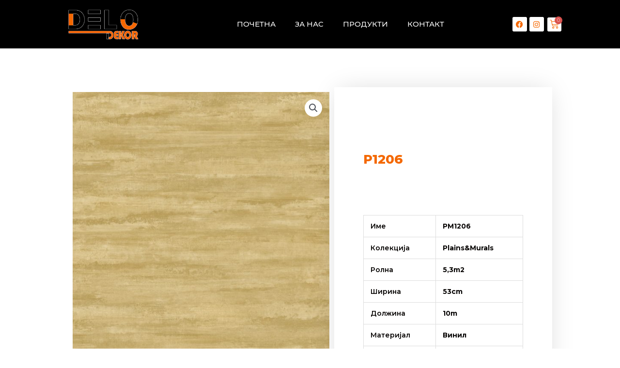

--- FILE ---
content_type: text/css
request_url: https://delodekor.mk/wp-content/uploads/elementor/css/post-5028.css?ver=1715103110
body_size: 887
content:
.elementor-5028 .elementor-element.elementor-element-3b9ede6e > .elementor-container{min-height:80px;}.elementor-5028 .elementor-element.elementor-element-3b9ede6e > .elementor-container > .elementor-column > .elementor-widget-wrap{align-content:center;align-items:center;}.elementor-5028 .elementor-element.elementor-element-3b9ede6e:not(.elementor-motion-effects-element-type-background), .elementor-5028 .elementor-element.elementor-element-3b9ede6e > .elementor-motion-effects-container > .elementor-motion-effects-layer{background-color:#000000;}.elementor-5028 .elementor-element.elementor-element-3b9ede6e{transition:background 0.3s, border 0.3s, border-radius 0.3s, box-shadow 0.3s;z-index:20;}.elementor-5028 .elementor-element.elementor-element-3b9ede6e > .elementor-background-overlay{transition:background 0.3s, border-radius 0.3s, opacity 0.3s;}.elementor-5028 .elementor-element.elementor-element-195542cd img{width:230px;}.elementor-5028 .elementor-element.elementor-element-3dc53b76 .elementor-menu-toggle{margin:0 auto;font-size:25px;border-width:0px;border-radius:0px;}.elementor-5028 .elementor-element.elementor-element-3dc53b76 .elementor-nav-menu .elementor-item{font-family:"Montserrat", Sans-serif;font-size:15px;font-weight:500;}.elementor-5028 .elementor-element.elementor-element-3dc53b76 .elementor-nav-menu--main .elementor-item{color:#ffffff;fill:#ffffff;padding-top:40px;padding-bottom:40px;}.elementor-5028 .elementor-element.elementor-element-3dc53b76 .elementor-nav-menu--main .elementor-item:hover,
					.elementor-5028 .elementor-element.elementor-element-3dc53b76 .elementor-nav-menu--main .elementor-item.elementor-item-active,
					.elementor-5028 .elementor-element.elementor-element-3dc53b76 .elementor-nav-menu--main .elementor-item.highlighted,
					.elementor-5028 .elementor-element.elementor-element-3dc53b76 .elementor-nav-menu--main .elementor-item:focus{color:#F56800;fill:#F56800;}.elementor-5028 .elementor-element.elementor-element-3dc53b76 .elementor-nav-menu--main:not(.e--pointer-framed) .elementor-item:before,
					.elementor-5028 .elementor-element.elementor-element-3dc53b76 .elementor-nav-menu--main:not(.e--pointer-framed) .elementor-item:after{background-color:#F56800;}.elementor-5028 .elementor-element.elementor-element-3dc53b76 .e--pointer-framed .elementor-item:before,
					.elementor-5028 .elementor-element.elementor-element-3dc53b76 .e--pointer-framed .elementor-item:after{border-color:#F56800;}.elementor-5028 .elementor-element.elementor-element-3dc53b76 .elementor-nav-menu--main .elementor-item.elementor-item-active{color:#F56800;}.elementor-5028 .elementor-element.elementor-element-3dc53b76 .elementor-nav-menu--main:not(.e--pointer-framed) .elementor-item.elementor-item-active:before,
					.elementor-5028 .elementor-element.elementor-element-3dc53b76 .elementor-nav-menu--main:not(.e--pointer-framed) .elementor-item.elementor-item-active:after{background-color:#F56800;}.elementor-5028 .elementor-element.elementor-element-3dc53b76 .e--pointer-framed .elementor-item.elementor-item-active:before,
					.elementor-5028 .elementor-element.elementor-element-3dc53b76 .e--pointer-framed .elementor-item.elementor-item-active:after{border-color:#F56800;}.elementor-5028 .elementor-element.elementor-element-3dc53b76 .e--pointer-framed .elementor-item:before{border-width:5px;}.elementor-5028 .elementor-element.elementor-element-3dc53b76 .e--pointer-framed.e--animation-draw .elementor-item:before{border-width:0 0 5px 5px;}.elementor-5028 .elementor-element.elementor-element-3dc53b76 .e--pointer-framed.e--animation-draw .elementor-item:after{border-width:5px 5px 0 0;}.elementor-5028 .elementor-element.elementor-element-3dc53b76 .e--pointer-framed.e--animation-corners .elementor-item:before{border-width:5px 0 0 5px;}.elementor-5028 .elementor-element.elementor-element-3dc53b76 .e--pointer-framed.e--animation-corners .elementor-item:after{border-width:0 5px 5px 0;}.elementor-5028 .elementor-element.elementor-element-3dc53b76 .e--pointer-underline .elementor-item:after,
					 .elementor-5028 .elementor-element.elementor-element-3dc53b76 .e--pointer-overline .elementor-item:before,
					 .elementor-5028 .elementor-element.elementor-element-3dc53b76 .e--pointer-double-line .elementor-item:before,
					 .elementor-5028 .elementor-element.elementor-element-3dc53b76 .e--pointer-double-line .elementor-item:after{height:5px;}.elementor-5028 .elementor-element.elementor-element-3dc53b76 .elementor-nav-menu--dropdown a, .elementor-5028 .elementor-element.elementor-element-3dc53b76 .elementor-menu-toggle{color:#000000;}.elementor-5028 .elementor-element.elementor-element-3dc53b76 .elementor-nav-menu--dropdown{background-color:#f2f2f2;}.elementor-5028 .elementor-element.elementor-element-3dc53b76 .elementor-nav-menu--dropdown a:hover,
					.elementor-5028 .elementor-element.elementor-element-3dc53b76 .elementor-nav-menu--dropdown a.elementor-item-active,
					.elementor-5028 .elementor-element.elementor-element-3dc53b76 .elementor-nav-menu--dropdown a.highlighted,
					.elementor-5028 .elementor-element.elementor-element-3dc53b76 .elementor-menu-toggle:hover{color:#F56800;}.elementor-5028 .elementor-element.elementor-element-3dc53b76 .elementor-nav-menu--dropdown a:hover,
					.elementor-5028 .elementor-element.elementor-element-3dc53b76 .elementor-nav-menu--dropdown a.elementor-item-active,
					.elementor-5028 .elementor-element.elementor-element-3dc53b76 .elementor-nav-menu--dropdown a.highlighted{background-color:#ededed;}.elementor-5028 .elementor-element.elementor-element-3dc53b76 .elementor-nav-menu--dropdown a.elementor-item-active{color:#FFFFFF;background-color:#F56800;}.elementor-5028 .elementor-element.elementor-element-3dc53b76 .elementor-nav-menu--dropdown .elementor-item, .elementor-5028 .elementor-element.elementor-element-3dc53b76 .elementor-nav-menu--dropdown  .elementor-sub-item{font-size:15px;}.elementor-5028 .elementor-element.elementor-element-3dc53b76 div.elementor-menu-toggle{color:#ffffff;}.elementor-5028 .elementor-element.elementor-element-3dc53b76 div.elementor-menu-toggle svg{fill:#ffffff;}.elementor-5028 .elementor-element.elementor-element-3dc53b76 div.elementor-menu-toggle:hover{color:#F56708;}.elementor-5028 .elementor-element.elementor-element-3dc53b76 div.elementor-menu-toggle:hover svg{fill:#F56708;}.elementor-5028 .elementor-element.elementor-element-40ad6b8{--grid-template-columns:repeat(0, auto);--icon-size:15px;--grid-column-gap:5px;--grid-row-gap:0px;}.elementor-5028 .elementor-element.elementor-element-40ad6b8 .elementor-widget-container{text-align:center;}.elementor-5028 .elementor-element.elementor-element-40ad6b8 .elementor-social-icon{background-color:#FFFFFF;}.elementor-5028 .elementor-element.elementor-element-40ad6b8 .elementor-social-icon i{color:#F56800;}.elementor-5028 .elementor-element.elementor-element-40ad6b8 .elementor-social-icon svg{fill:#F56800;}.elementor-5028 .elementor-element.elementor-element-f33460c{--divider-style:solid;--subtotal-divider-style:solid;--elementor-remove-from-cart-button:none;--remove-from-cart-button:block;--toggle-button-icon-color:#F56800;--toggle-button-background-color:#FFFFFF;--toggle-button-border-color:#02010100;--toggle-button-border-radius:3px;--toggle-icon-size:19px;--toggle-icon-padding:4px 4px 4px 4px;--cart-border-style:none;--cart-footer-layout:1fr 1fr;--products-max-height-sidecart:calc(100vh - 240px);--products-max-height-minicart:calc(100vh - 385px);}.elementor-5028 .elementor-element.elementor-element-f33460c .widget_shopping_cart_content{--subtotal-divider-left-width:0;--subtotal-divider-right-width:0;}@media(min-width:768px){.elementor-5028 .elementor-element.elementor-element-4a0727e9{width:61%;}.elementor-5028 .elementor-element.elementor-element-2e8f2b6f{width:7%;}.elementor-5028 .elementor-element.elementor-element-459b66a{width:7%;}}@media(max-width:1024px){.elementor-5028 .elementor-element.elementor-element-3b9ede6e{padding:30px 20px 30px 20px;}.elementor-5028 .elementor-element.elementor-element-3dc53b76 .elementor-nav-menu--main > .elementor-nav-menu > li > .elementor-nav-menu--dropdown, .elementor-5028 .elementor-element.elementor-element-3dc53b76 .elementor-nav-menu__container.elementor-nav-menu--dropdown{margin-top:45px !important;}}@media(max-width:767px){.elementor-5028 .elementor-element.elementor-element-3b9ede6e{padding:20px 20px 20px 20px;}.elementor-5028 .elementor-element.elementor-element-5c4ef606{width:100%;}.elementor-5028 .elementor-element.elementor-element-195542cd > .elementor-widget-container{margin:0% 0% 4% 0%;}.elementor-5028 .elementor-element.elementor-element-4a0727e9{width:50%;}.elementor-5028 .elementor-element.elementor-element-3dc53b76 .elementor-nav-menu--main > .elementor-nav-menu > li > .elementor-nav-menu--dropdown, .elementor-5028 .elementor-element.elementor-element-3dc53b76 .elementor-nav-menu__container.elementor-nav-menu--dropdown{margin-top:35px !important;}.elementor-5028 .elementor-element.elementor-element-2e8f2b6f{width:50%;}.elementor-5028 .elementor-element.elementor-element-459b66a{width:50%;}}

--- FILE ---
content_type: text/css
request_url: https://delodekor.mk/wp-content/uploads/elementor/css/post-5032.css?ver=1715103110
body_size: 1441
content:
.elementor-5032 .elementor-element.elementor-element-24a5f239 > .elementor-container{min-height:450px;}.elementor-5032 .elementor-element.elementor-element-24a5f239:not(.elementor-motion-effects-element-type-background), .elementor-5032 .elementor-element.elementor-element-24a5f239 > .elementor-motion-effects-container > .elementor-motion-effects-layer{background-color:#1b252f;}.elementor-5032 .elementor-element.elementor-element-24a5f239{border-style:solid;border-width:0px 0px 5px 0px;border-color:#F56800;transition:background 0.3s, border 0.3s, border-radius 0.3s, box-shadow 0.3s;padding:150px 100px 100px 100px;}.elementor-5032 .elementor-element.elementor-element-24a5f239 > .elementor-background-overlay{transition:background 0.3s, border-radius 0.3s, opacity 0.3s;}.elementor-5032 .elementor-element.elementor-element-153e3cf6 > .elementor-element-populated{padding:0% 0% 0% 0%;}.elementor-5032 .elementor-element.elementor-element-3cde0ccd > .elementor-container{max-width:600px;}.elementor-5032 .elementor-element.elementor-element-617dd5b > .elementor-widget-wrap > .elementor-widget:not(.elementor-widget__width-auto):not(.elementor-widget__width-initial):not(:last-child):not(.elementor-absolute){margin-bottom:30px;}.elementor-5032 .elementor-element.elementor-element-24e2bbb3 img{width:280px;}.elementor-5032 .elementor-element.elementor-element-5061b69{margin-top:4%;margin-bottom:5%;}.elementor-5032 .elementor-element.elementor-element-6b5487e{--icon-box-icon-margin:13px;}.elementor-5032 .elementor-element.elementor-element-6b5487e.elementor-view-stacked .elementor-icon{background-color:#FFFFFF;}.elementor-5032 .elementor-element.elementor-element-6b5487e.elementor-view-framed .elementor-icon, .elementor-5032 .elementor-element.elementor-element-6b5487e.elementor-view-default .elementor-icon{fill:#FFFFFF;color:#FFFFFF;border-color:#FFFFFF;}.elementor-5032 .elementor-element.elementor-element-6b5487e .elementor-icon{font-size:31px;}.elementor-5032 .elementor-element.elementor-element-6b5487e .elementor-icon-box-title{color:#F56708;}.elementor-5032 .elementor-element.elementor-element-6b5487e .elementor-icon-box-title, .elementor-5032 .elementor-element.elementor-element-6b5487e .elementor-icon-box-title a{font-family:"Montserrat", Sans-serif;font-size:21px;font-weight:700;}.elementor-5032 .elementor-element.elementor-element-a054c73{--icon-box-icon-margin:13px;}.elementor-5032 .elementor-element.elementor-element-a054c73.elementor-view-stacked .elementor-icon{background-color:#FFFFFF;}.elementor-5032 .elementor-element.elementor-element-a054c73.elementor-view-framed .elementor-icon, .elementor-5032 .elementor-element.elementor-element-a054c73.elementor-view-default .elementor-icon{fill:#FFFFFF;color:#FFFFFF;border-color:#FFFFFF;}.elementor-5032 .elementor-element.elementor-element-a054c73 .elementor-icon{font-size:31px;}.elementor-5032 .elementor-element.elementor-element-a054c73 .elementor-icon-box-title{color:#F56708;}.elementor-5032 .elementor-element.elementor-element-a054c73 .elementor-icon-box-title, .elementor-5032 .elementor-element.elementor-element-a054c73 .elementor-icon-box-title a{font-family:"Montserrat", Sans-serif;font-size:19px;font-weight:700;}.elementor-5032 .elementor-element.elementor-element-2ca64bd{--icon-box-icon-margin:13px;}.elementor-5032 .elementor-element.elementor-element-2ca64bd.elementor-view-stacked .elementor-icon{background-color:#FFFFFF;}.elementor-5032 .elementor-element.elementor-element-2ca64bd.elementor-view-framed .elementor-icon, .elementor-5032 .elementor-element.elementor-element-2ca64bd.elementor-view-default .elementor-icon{fill:#FFFFFF;color:#FFFFFF;border-color:#FFFFFF;}.elementor-5032 .elementor-element.elementor-element-2ca64bd .elementor-icon{font-size:31px;}.elementor-5032 .elementor-element.elementor-element-2ca64bd .elementor-icon-box-title{color:#F56708;}.elementor-5032 .elementor-element.elementor-element-2ca64bd .elementor-icon-box-title, .elementor-5032 .elementor-element.elementor-element-2ca64bd .elementor-icon-box-title a{font-family:"Montserrat", Sans-serif;font-size:19px;font-weight:700;}.elementor-5032 .elementor-element.elementor-element-6384f806 .elementor-icon-list-items:not(.elementor-inline-items) .elementor-icon-list-item:not(:last-child){padding-bottom:calc(30px/2);}.elementor-5032 .elementor-element.elementor-element-6384f806 .elementor-icon-list-items:not(.elementor-inline-items) .elementor-icon-list-item:not(:first-child){margin-top:calc(30px/2);}.elementor-5032 .elementor-element.elementor-element-6384f806 .elementor-icon-list-items.elementor-inline-items .elementor-icon-list-item{margin-right:calc(30px/2);margin-left:calc(30px/2);}.elementor-5032 .elementor-element.elementor-element-6384f806 .elementor-icon-list-items.elementor-inline-items{margin-right:calc(-30px/2);margin-left:calc(-30px/2);}body.rtl .elementor-5032 .elementor-element.elementor-element-6384f806 .elementor-icon-list-items.elementor-inline-items .elementor-icon-list-item:after{left:calc(-30px/2);}body:not(.rtl) .elementor-5032 .elementor-element.elementor-element-6384f806 .elementor-icon-list-items.elementor-inline-items .elementor-icon-list-item:after{right:calc(-30px/2);}.elementor-5032 .elementor-element.elementor-element-6384f806 .elementor-icon-list-icon i{color:#ffffff;transition:color 0.3s;}.elementor-5032 .elementor-element.elementor-element-6384f806 .elementor-icon-list-icon svg{fill:#ffffff;transition:fill 0.3s;}.elementor-5032 .elementor-element.elementor-element-6384f806 .elementor-icon-list-item:hover .elementor-icon-list-icon i{color:#F56800;}.elementor-5032 .elementor-element.elementor-element-6384f806 .elementor-icon-list-item:hover .elementor-icon-list-icon svg{fill:#F56800;}.elementor-5032 .elementor-element.elementor-element-6384f806{--e-icon-list-icon-size:34px;--icon-vertical-offset:0px;}.elementor-5032 .elementor-element.elementor-element-6384f806 .elementor-icon-list-text{transition:color 0.3s;}.elementor-5032 .elementor-element.elementor-element-de15acb > .elementor-container{max-width:1200px;min-height:150px;}.elementor-5032 .elementor-element.elementor-element-de15acb:not(.elementor-motion-effects-element-type-background), .elementor-5032 .elementor-element.elementor-element-de15acb > .elementor-motion-effects-container > .elementor-motion-effects-layer{background-color:#F56800;}.elementor-5032 .elementor-element.elementor-element-de15acb{box-shadow:0px 0px 30px 0px rgba(0,0,0,0.3);transition:background 0.3s, border 0.3s, border-radius 0.3s, box-shadow 0.3s;margin-top:50px;margin-bottom:50px;}.elementor-5032 .elementor-element.elementor-element-de15acb > .elementor-background-overlay{transition:background 0.3s, border-radius 0.3s, opacity 0.3s;}.elementor-bc-flex-widget .elementor-5032 .elementor-element.elementor-element-46695385.elementor-column .elementor-widget-wrap{align-items:center;}.elementor-5032 .elementor-element.elementor-element-46695385.elementor-column.elementor-element[data-element_type="column"] > .elementor-widget-wrap.elementor-element-populated{align-content:center;align-items:center;}.elementor-5032 .elementor-element.elementor-element-46695385 > .elementor-element-populated{padding:0% 0% 0% 5%;}.elementor-5032 .elementor-element.elementor-element-69e5e0a3 .elementor-heading-title{color:#ffffff;font-family:"Helvetica", Sans-serif;font-size:18px;font-weight:300;text-transform:capitalize;font-style:oblique;}.elementor-5032 .elementor-element.elementor-element-69e5e0a3 > .elementor-widget-container{margin:0px 0px -15px 0px;}.elementor-5032 .elementor-element.elementor-element-730568f .elementor-heading-title{color:#ffffff;font-family:"Montserrat", Sans-serif;font-size:36px;font-weight:700;text-transform:uppercase;line-height:0.8em;}.elementor-bc-flex-widget .elementor-5032 .elementor-element.elementor-element-6a4b8228.elementor-column .elementor-widget-wrap{align-items:center;}.elementor-5032 .elementor-element.elementor-element-6a4b8228.elementor-column.elementor-element[data-element_type="column"] > .elementor-widget-wrap.elementor-element-populated{align-content:center;align-items:center;}.elementor-5032 .elementor-element.elementor-element-6a4b8228 > .elementor-element-populated{padding:0% 5% 0% 0%;}.elementor-5032 .elementor-element.elementor-element-4b713ec7 .elementor-button .elementor-align-icon-right{margin-left:5px;}.elementor-5032 .elementor-element.elementor-element-4b713ec7 .elementor-button .elementor-align-icon-left{margin-right:5px;}.elementor-5032 .elementor-element.elementor-element-4b713ec7 .elementor-field-group{padding-right:calc( 15px/2 );padding-left:calc( 15px/2 );margin-bottom:10px;}.elementor-5032 .elementor-element.elementor-element-4b713ec7 .elementor-form-fields-wrapper{margin-left:calc( -15px/2 );margin-right:calc( -15px/2 );margin-bottom:-10px;}.elementor-5032 .elementor-element.elementor-element-4b713ec7 .elementor-field-group.recaptcha_v3-bottomleft, .elementor-5032 .elementor-element.elementor-element-4b713ec7 .elementor-field-group.recaptcha_v3-bottomright{margin-bottom:0;}body.rtl .elementor-5032 .elementor-element.elementor-element-4b713ec7 .elementor-labels-inline .elementor-field-group > label{padding-left:0px;}body:not(.rtl) .elementor-5032 .elementor-element.elementor-element-4b713ec7 .elementor-labels-inline .elementor-field-group > label{padding-right:0px;}body .elementor-5032 .elementor-element.elementor-element-4b713ec7 .elementor-labels-above .elementor-field-group > label{padding-bottom:0px;}.elementor-5032 .elementor-element.elementor-element-4b713ec7 .elementor-field-group > label{font-family:"Montserrat", Sans-serif;}.elementor-5032 .elementor-element.elementor-element-4b713ec7 .elementor-field-type-html{padding-bottom:0px;}.elementor-5032 .elementor-element.elementor-element-4b713ec7 .elementor-field-group .elementor-field{color:#ffffff;}.elementor-5032 .elementor-element.elementor-element-4b713ec7 .elementor-field-group .elementor-field, .elementor-5032 .elementor-element.elementor-element-4b713ec7 .elementor-field-subgroup label{font-family:"Montserrat", Sans-serif;font-size:16px;font-weight:400;font-style:oblique;}.elementor-5032 .elementor-element.elementor-element-4b713ec7 .elementor-field-group:not(.elementor-field-type-upload) .elementor-field:not(.elementor-select-wrapper){background-color:rgba(255,255,255,0);border-color:#ffffff;border-radius:0px 0px 0px 0px;}.elementor-5032 .elementor-element.elementor-element-4b713ec7 .elementor-field-group .elementor-select-wrapper select{background-color:rgba(255,255,255,0);border-color:#ffffff;border-radius:0px 0px 0px 0px;}.elementor-5032 .elementor-element.elementor-element-4b713ec7 .elementor-field-group .elementor-select-wrapper::before{color:#ffffff;}.elementor-5032 .elementor-element.elementor-element-4b713ec7 .elementor-button{font-family:"Montserrat", Sans-serif;font-size:18px;font-weight:600;text-transform:capitalize;border-radius:0px 0px 0px 0px;}.elementor-5032 .elementor-element.elementor-element-4b713ec7 .e-form__buttons__wrapper__button-next{background-color:#FFFFFF;color:#F56800;}.elementor-5032 .elementor-element.elementor-element-4b713ec7 .elementor-button[type="submit"]{background-color:#FFFFFF;color:#F56800;}.elementor-5032 .elementor-element.elementor-element-4b713ec7 .elementor-button[type="submit"] svg *{fill:#F56800;}.elementor-5032 .elementor-element.elementor-element-4b713ec7 .e-form__buttons__wrapper__button-previous{color:#ffffff;}.elementor-5032 .elementor-element.elementor-element-4b713ec7 .e-form__buttons__wrapper__button-next:hover{background-color:#FFFFFF;color:#F56800;}.elementor-5032 .elementor-element.elementor-element-4b713ec7 .elementor-button[type="submit"]:hover{background-color:#FFFFFF;color:#F56800;}.elementor-5032 .elementor-element.elementor-element-4b713ec7 .elementor-button[type="submit"]:hover svg *{fill:#F56800;}.elementor-5032 .elementor-element.elementor-element-4b713ec7 .e-form__buttons__wrapper__button-previous:hover{color:#ffffff;}.elementor-5032 .elementor-element.elementor-element-4b713ec7{--e-form-steps-indicators-spacing:20px;--e-form-steps-indicator-padding:30px;--e-form-steps-indicator-inactive-secondary-color:#ffffff;--e-form-steps-indicator-active-secondary-color:#ffffff;--e-form-steps-indicator-completed-secondary-color:#ffffff;--e-form-steps-divider-width:1px;--e-form-steps-divider-gap:10px;}.elementor-5032 .elementor-element.elementor-element-3b04b89c{text-align:center;color:#ffffff;font-family:"Montserrat", Sans-serif;font-size:14px;font-weight:400;text-transform:capitalize;font-style:oblique;}.elementor-5032 .elementor-element.elementor-element-3b04b89c > .elementor-widget-container{margin:0% 15% 0% 15%;}@media(max-width:1024px){.elementor-5032 .elementor-element.elementor-element-24a5f239{padding:20% 2% 5% 2%;}.elementor-5032 .elementor-element.elementor-element-24e2bbb3 img{width:35%;}.elementor-5032 .elementor-element.elementor-element-de15acb{padding:3% 0% 3% 0%;}.elementor-5032 .elementor-element.elementor-element-46695385 > .elementor-element-populated{padding:15px 15px 15px 15px;}.elementor-5032 .elementor-element.elementor-element-69e5e0a3{text-align:center;}.elementor-5032 .elementor-element.elementor-element-69e5e0a3 .elementor-heading-title{font-size:18px;}.elementor-5032 .elementor-element.elementor-element-730568f{text-align:center;}.elementor-5032 .elementor-element.elementor-element-730568f .elementor-heading-title{font-size:35px;}.elementor-5032 .elementor-element.elementor-element-6a4b8228 > .elementor-element-populated{padding:15px 15px 15px 15px;}}@media(max-width:767px){.elementor-5032 .elementor-element.elementor-element-24a5f239{padding:50% 10% 5% 10%;}.elementor-5032 .elementor-element.elementor-element-153e3cf6 > .elementor-element-populated{padding:0% 0% 0% 0%;}.elementor-5032 .elementor-element.elementor-element-24e2bbb3 img{width:60%;}.elementor-5032 .elementor-element.elementor-element-6384f806 .elementor-icon-list-items:not(.elementor-inline-items) .elementor-icon-list-item:not(:last-child){padding-bottom:calc(25px/2);}.elementor-5032 .elementor-element.elementor-element-6384f806 .elementor-icon-list-items:not(.elementor-inline-items) .elementor-icon-list-item:not(:first-child){margin-top:calc(25px/2);}.elementor-5032 .elementor-element.elementor-element-6384f806 .elementor-icon-list-items.elementor-inline-items .elementor-icon-list-item{margin-right:calc(25px/2);margin-left:calc(25px/2);}.elementor-5032 .elementor-element.elementor-element-6384f806 .elementor-icon-list-items.elementor-inline-items{margin-right:calc(-25px/2);margin-left:calc(-25px/2);}body.rtl .elementor-5032 .elementor-element.elementor-element-6384f806 .elementor-icon-list-items.elementor-inline-items .elementor-icon-list-item:after{left:calc(-25px/2);}body:not(.rtl) .elementor-5032 .elementor-element.elementor-element-6384f806 .elementor-icon-list-items.elementor-inline-items .elementor-icon-list-item:after{right:calc(-25px/2);}.elementor-5032 .elementor-element.elementor-element-6384f806{--e-icon-list-icon-size:30px;}.elementor-5032 .elementor-element.elementor-element-de15acb{padding:15% 2% 15% 2%;}.elementor-5032 .elementor-element.elementor-element-730568f .elementor-heading-title{font-size:26px;}.elementor-5032 .elementor-element.elementor-element-3b04b89c{text-align:center;font-size:13px;}.elementor-5032 .elementor-element.elementor-element-3b04b89c > .elementor-widget-container{margin:0px 0px 0px 0px;}}@media(min-width:768px){.elementor-5032 .elementor-element.elementor-element-46695385{width:35%;}.elementor-5032 .elementor-element.elementor-element-6a4b8228{width:65%;}}@media(max-width:1024px) and (min-width:768px){.elementor-5032 .elementor-element.elementor-element-46695385{width:100%;}.elementor-5032 .elementor-element.elementor-element-6a4b8228{width:100%;}}

--- FILE ---
content_type: text/css
request_url: https://delodekor.mk/wp-content/uploads/elementor/css/post-5083.css?ver=1715103110
body_size: 1286
content:
.elementor-5083 .elementor-element.elementor-element-56032e00 > .elementor-container{max-width:1000px;}.elementor-5083 .elementor-element.elementor-element-56032e00{margin-top:80px;margin-bottom:90px;}.elementor-bc-flex-widget .elementor-5083 .elementor-element.elementor-element-5da17420.elementor-column .elementor-widget-wrap{align-items:center;}.elementor-5083 .elementor-element.elementor-element-5da17420.elementor-column.elementor-element[data-element_type="column"] > .elementor-widget-wrap.elementor-element-populated{align-content:center;align-items:center;}.elementor-bc-flex-widget .elementor-5083 .elementor-element.elementor-element-40ef3082.elementor-column .elementor-widget-wrap{align-items:center;}.elementor-5083 .elementor-element.elementor-element-40ef3082.elementor-column.elementor-element[data-element_type="column"] > .elementor-widget-wrap.elementor-element-populated{align-content:center;align-items:center;}.elementor-5083 .elementor-element.elementor-element-40ef3082 > .elementor-widget-wrap > .elementor-widget:not(.elementor-widget__width-auto):not(.elementor-widget__width-initial):not(:last-child):not(.elementor-absolute){margin-bottom:40px;}.elementor-5083 .elementor-element.elementor-element-40ef3082:not(.elementor-motion-effects-element-type-background) > .elementor-widget-wrap, .elementor-5083 .elementor-element.elementor-element-40ef3082 > .elementor-widget-wrap > .elementor-motion-effects-container > .elementor-motion-effects-layer{background-color:#ffffff;}.elementor-5083 .elementor-element.elementor-element-40ef3082 > .elementor-element-populated{border-style:solid;border-width:0px 0px 01px 0px;border-color:#000000;box-shadow:0px 0px 50px -10px rgba(0,0,0,0.17);transition:background 0.3s, border 0.3s, border-radius 0.3s, box-shadow 0.3s;margin:0px 0px 0px 0px;--e-column-margin-right:0px;--e-column-margin-left:0px;padding:060px 060px 60px 060px;}.elementor-5083 .elementor-element.elementor-element-40ef3082 > .elementor-element-populated > .elementor-background-overlay{transition:background 0.3s, border-radius 0.3s, opacity 0.3s;}.elementor-5083 .elementor-element.elementor-element-63010b99{text-align:left;}.elementor-5083 .elementor-element.elementor-element-63010b99 .elementor-heading-title{color:#F46800;font-family:"Montserrat", Sans-serif;font-size:26px;font-weight:800;text-transform:uppercase;}.elementor-5083 .elementor-element.elementor-element-56a1c19d{text-align:left;}.woocommerce .elementor-5083 .elementor-element.elementor-element-56a1c19d .price{color:#000000;font-family:"Montserrat", Sans-serif;font-size:30px;font-weight:400;letter-spacing:-2.1px;}.elementor-5083 .elementor-element.elementor-element-56a1c19d > .elementor-widget-container{margin:0px 0px 0px 0px;}.elementor-5083 .elementor-element.elementor-element-2ac9bf3a{text-align:left;}.woocommerce .elementor-5083 .elementor-element.elementor-element-2ac9bf3a .woocommerce-product-details__short-description{color:#050200;font-family:"Montserrat", Sans-serif;font-size:14px;font-weight:700;}.elementor-5083 .elementor-element.elementor-element-729bd24 .cart button{font-family:"Josefin Sans", Sans-serif;border-style:solid;border-width:1px 1px 1px 1px;border-radius:0px 0px 0px 0px;padding:14px 30px 14px 30px;color:#FFFFFF;background-color:#FF4D06;border-color:#FF4D06;transition:all 0.5s;}.elementor-5083 .elementor-element.elementor-element-729bd24 .cart button:hover{color:#ffffff;background-color:#000000;border-color:#000000;}.elementor-5083 .elementor-element.elementor-element-729bd24{--button-spacing:0px;}.elementor-5083 .elementor-element.elementor-element-729bd24 .quantity .qty{color:#7a7a7a;background-color:#ffffff;border-color:#7a7a7a;transition:all 0.2s;}.elementor-5083 .elementor-element.elementor-element-7746ef3a > .elementor-container{max-width:1000px;}.elementor-5083 .elementor-element.elementor-element-7746ef3a:not(.elementor-motion-effects-element-type-background), .elementor-5083 .elementor-element.elementor-element-7746ef3a > .elementor-motion-effects-container > .elementor-motion-effects-layer{background-color:#ffffff;}.elementor-5083 .elementor-element.elementor-element-7746ef3a{transition:background 0.3s, border 0.3s, border-radius 0.3s, box-shadow 0.3s;margin-top:50px;margin-bottom:0px;padding:50px 50px 90px 50px;}.elementor-5083 .elementor-element.elementor-element-7746ef3a > .elementor-background-overlay{transition:background 0.3s, border-radius 0.3s, opacity 0.3s;}.elementor-5083 .elementor-element.elementor-element-7c05f2b5 > .elementor-container > .elementor-column > .elementor-widget-wrap{align-content:center;align-items:center;}.elementor-5083 .elementor-element.elementor-element-7c05f2b5{border-style:solid;border-width:1px 0px 1px 0px;border-color:#7a7a7a;transition:background 0.3s, border 0.3s, border-radius 0.3s, box-shadow 0.3s;margin-top:30px;margin-bottom:80px;padding:10px 10px 10px 10px;}.elementor-5083 .elementor-element.elementor-element-7c05f2b5, .elementor-5083 .elementor-element.elementor-element-7c05f2b5 > .elementor-background-overlay{border-radius:0px 0px 0px 0px;}.elementor-5083 .elementor-element.elementor-element-7c05f2b5 > .elementor-background-overlay{transition:background 0.3s, border-radius 0.3s, opacity 0.3s;}.elementor-5083 .elementor-element.elementor-element-414071a{text-align:left;}.elementor-5083 .elementor-element.elementor-element-414071a .elementor-heading-title{color:#000000;font-family:"Montserrat", Sans-serif;font-size:20px;font-weight:800;}.elementor-5083 .elementor-element.elementor-element-7c2e9c71{--alignment:center;--grid-side-margin:-6px;--grid-column-gap:-6px;--grid-row-gap:0px;--grid-bottom-margin:0px;--e-share-buttons-primary-color:rgba(255,255,255,0);--e-share-buttons-secondary-color:#000000;}.elementor-5083 .elementor-element.elementor-element-7c2e9c71 .elementor-share-btn__icon{--e-share-buttons-icon-size:1.4em;}.elementor-5083 .elementor-element.elementor-element-7c2e9c71 > .elementor-widget-container{margin:0px 0px 0px 0px;padding:0px 0px 0px 0px;}.elementor-5083 .elementor-element.elementor-element-45f24abf:not(.elementor-woo-meta--view-inline) .product_meta .detail-container:not(:last-child){padding-bottom:calc(34px/2);}.elementor-5083 .elementor-element.elementor-element-45f24abf:not(.elementor-woo-meta--view-inline) .product_meta .detail-container:not(:first-child){margin-top:calc(34px/2);}.elementor-5083 .elementor-element.elementor-element-45f24abf.elementor-woo-meta--view-inline .product_meta .detail-container{margin-right:calc(34px/2);margin-left:calc(34px/2);}.elementor-5083 .elementor-element.elementor-element-45f24abf.elementor-woo-meta--view-inline .product_meta{margin-right:calc(-34px/2);margin-left:calc(-34px/2);}body:not(.rtl) .elementor-5083 .elementor-element.elementor-element-45f24abf.elementor-woo-meta--view-inline .detail-container:after{right:calc( (-34px/2) + (-1px/2) );}body:not.rtl .elementor-5083 .elementor-element.elementor-element-45f24abf.elementor-woo-meta--view-inline .detail-container:after{left:calc( (-34px/2) - (1px/2) );}.elementor-5083 .elementor-element.elementor-element-45f24abf{font-family:"Montserrat", Sans-serif;font-size:15px;}.elementor-5083 .elementor-element.elementor-element-45f24abf a{font-family:"Montserrat", Sans-serif;color:#7a7a7a;}.elementor-5083 .elementor-element.elementor-element-05beff3 .elementor-button{background-color:#FF4D06;}.elementor-5083 .elementor-element.elementor-element-3358fe25 > .elementor-element-populated{margin:0px 0px 0px 0px;--e-column-margin-right:0px;--e-column-margin-left:0px;}.elementor-5083 .elementor-element.elementor-element-7416c20d.elementor-wc-products  ul.products{grid-column-gap:0px;grid-row-gap:40px;}.elementor-5083 .elementor-element.elementor-element-7416c20d.elementor-wc-products ul.products li.product{text-align:left;}.elementor-5083 .elementor-element.elementor-element-7416c20d.elementor-wc-products .attachment-woocommerce_thumbnail{margin-bottom:20px;}.elementor-5083 .elementor-element.elementor-element-7416c20d.elementor-wc-products ul.products li.product .woocommerce-loop-product__title{color:#000000;}.elementor-5083 .elementor-element.elementor-element-7416c20d.elementor-wc-products ul.products li.product .woocommerce-loop-category__title{color:#000000;}.elementor-5083 .elementor-element.elementor-element-7416c20d.elementor-wc-products ul.products li.product .woocommerce-loop-product__title, .elementor-5083 .elementor-element.elementor-element-7416c20d.elementor-wc-products ul.products li.product .woocommerce-loop-category__title{font-family:"Montserrat", Sans-serif;font-size:20px;font-weight:500;text-transform:capitalize;}.elementor-5083 .elementor-element.elementor-element-7416c20d.elementor-wc-products ul.products li.product .star-rating{font-size:0.5em;}.elementor-5083 .elementor-element.elementor-element-7416c20d.elementor-wc-products ul.products li.product .price{color:#000000;font-family:"Josefin Sans", Sans-serif;}.elementor-5083 .elementor-element.elementor-element-7416c20d.elementor-wc-products ul.products li.product .price ins{color:#000000;}.elementor-5083 .elementor-element.elementor-element-7416c20d.elementor-wc-products ul.products li.product .price ins .amount{color:#000000;}.elementor-5083 .elementor-element.elementor-element-7416c20d.elementor-wc-products ul.products li.product .price del{color:#aaaaaa;}.elementor-5083 .elementor-element.elementor-element-7416c20d.elementor-wc-products ul.products li.product .price del .amount{color:#aaaaaa;}.elementor-5083 .elementor-element.elementor-element-7416c20d.elementor-wc-products ul.products li.product .price del {font-family:"Josefin Sans", Sans-serif;font-weight:200;}.elementor-5083 .elementor-element.elementor-element-7416c20d.elementor-wc-products ul.products li.product .button{color:#FFFFFF;background-color:#F46800;border-color:#F46800;border-style:solid;border-width:1px 1px 1px 1px;border-radius:0px 0px 0px 0px;margin-top:30px;}.elementor-5083 .elementor-element.elementor-element-7416c20d.elementor-wc-products ul.products li.product .button:hover{color:#F46800;background-color:#000000;border-color:#000000;}.woocommerce .elementor-5083 .elementor-element.elementor-element-7416c20d.elementor-wc-products .products > h2{color:#000000;font-family:"Montserrat", Sans-serif;font-size:20px;font-weight:400;text-align:left;margin-bottom:40px;}.elementor-5083 .elementor-element.elementor-element-7416c20d.elementor-wc-products ul.products li.product span.onsale{display:block;}@media(max-width:1024px){.elementor-5083 .elementor-element.elementor-element-56032e00{margin-top:0px;margin-bottom:0px;padding:20px 20px 0px 20px;}.elementor-5083 .elementor-element.elementor-element-40ef3082 > .elementor-element-populated{padding:40px 40px 40px 40px;}.elementor-5083 .elementor-element.elementor-element-7746ef3a{margin-top:20px;margin-bottom:20px;padding:20px 20px 20px 20px;} .elementor-5083 .elementor-element.elementor-element-7c2e9c71{--grid-side-margin:-6px;--grid-column-gap:-6px;--grid-row-gap:0px;--grid-bottom-margin:0px;}.elementor-5083 .elementor-element.elementor-element-7416c20d.elementor-wc-products  ul.products{grid-column-gap:20px;grid-row-gap:40px;}}@media(max-width:767px){.elementor-5083 .elementor-element.elementor-element-40ef3082 > .elementor-element-populated{padding:30px 30px 30px 30px;}.elementor-5083 .elementor-element.elementor-element-7746ef3a{padding:20px 20px 20px 20px;} .elementor-5083 .elementor-element.elementor-element-7c2e9c71{--grid-side-margin:-6px;--grid-column-gap:-6px;--grid-row-gap:0px;--grid-bottom-margin:0px;}.elementor-5083 .elementor-element.elementor-element-7416c20d.elementor-wc-products  ul.products{grid-column-gap:20px;grid-row-gap:40px;}}@media(min-width:768px){.elementor-5083 .elementor-element.elementor-element-5da17420{width:55%;}.elementor-5083 .elementor-element.elementor-element-40ef3082{width:45%;}.elementor-5083 .elementor-element.elementor-element-58b4a68f{width:33.438%;}.elementor-5083 .elementor-element.elementor-element-61406810{width:33.226%;}}

--- FILE ---
content_type: text/css
request_url: https://delodekor.mk/wp-content/uploads/elementor/css/post-5517.css?ver=1715103111
body_size: 805
content:
.elementor-5517 .elementor-element.elementor-element-6d8b03ab > .elementor-container{min-height:450px;}.elementor-5517 .elementor-element.elementor-element-6d8b03ab > .elementor-container > .elementor-column > .elementor-widget-wrap{align-content:center;align-items:center;}.elementor-5517 .elementor-element.elementor-element-36c0c52:not(.elementor-motion-effects-element-type-background) > .elementor-widget-wrap, .elementor-5517 .elementor-element.elementor-element-36c0c52 > .elementor-widget-wrap > .elementor-motion-effects-container > .elementor-motion-effects-layer{background-image:url("https://delodekor.mk/wp-content/uploads/2021/05/za-nas-2.jpg");background-position:center center;background-repeat:no-repeat;background-size:cover;}.elementor-5517 .elementor-element.elementor-element-36c0c52 > .elementor-element-populated{transition:background 0.3s, border 0.3s, border-radius 0.3s, box-shadow 0.3s;padding:0px 50px 0px 50px;}.elementor-5517 .elementor-element.elementor-element-36c0c52 > .elementor-element-populated > .elementor-background-overlay{transition:background 0.3s, border-radius 0.3s, opacity 0.3s;}.elementor-5517 .elementor-element.elementor-element-340ac8d4 > .elementor-element-populated{padding:0px 30px 0px 30px;}.elementor-5517 .elementor-element.elementor-element-2bff7887{margin-top:0px;margin-bottom:40px;}.elementor-5517 .elementor-element.elementor-element-40854253{text-align:center;}.elementor-5517 .elementor-element.elementor-element-40854253 .elementor-heading-title{color:#000000;font-family:"Montserrat", Sans-serif;font-size:28px;font-weight:400;}.elementor-5517 .elementor-element.elementor-element-40854253 > .elementor-widget-container{border-style:solid;border-width:0px 0px 2px 0px;}.elementor-5517 .elementor-element.elementor-element-76dcf26 .elementor-field-group{padding-right:calc( 10px/2 );padding-left:calc( 10px/2 );margin-bottom:10px;}.elementor-5517 .elementor-element.elementor-element-76dcf26 .elementor-form-fields-wrapper{margin-left:calc( -10px/2 );margin-right:calc( -10px/2 );margin-bottom:-10px;}.elementor-5517 .elementor-element.elementor-element-76dcf26 .elementor-field-group.recaptcha_v3-bottomleft, .elementor-5517 .elementor-element.elementor-element-76dcf26 .elementor-field-group.recaptcha_v3-bottomright{margin-bottom:0;}body.rtl .elementor-5517 .elementor-element.elementor-element-76dcf26 .elementor-labels-inline .elementor-field-group > label{padding-left:0px;}body:not(.rtl) .elementor-5517 .elementor-element.elementor-element-76dcf26 .elementor-labels-inline .elementor-field-group > label{padding-right:0px;}body .elementor-5517 .elementor-element.elementor-element-76dcf26 .elementor-labels-above .elementor-field-group > label{padding-bottom:0px;}.elementor-5517 .elementor-element.elementor-element-76dcf26 .elementor-field-type-html{padding-bottom:0px;}.elementor-5517 .elementor-element.elementor-element-76dcf26 .elementor-field-group:not(.elementor-field-type-upload) .elementor-field:not(.elementor-select-wrapper){background-color:#ffffff;}.elementor-5517 .elementor-element.elementor-element-76dcf26 .elementor-field-group .elementor-select-wrapper select{background-color:#ffffff;}.elementor-5517 .elementor-element.elementor-element-76dcf26 .e-form__buttons__wrapper__button-next{background-color:#F56800;color:#ffffff;}.elementor-5517 .elementor-element.elementor-element-76dcf26 .elementor-button[type="submit"]{background-color:#F56800;color:#ffffff;}.elementor-5517 .elementor-element.elementor-element-76dcf26 .elementor-button[type="submit"] svg *{fill:#ffffff;}.elementor-5517 .elementor-element.elementor-element-76dcf26 .e-form__buttons__wrapper__button-previous{color:#ffffff;}.elementor-5517 .elementor-element.elementor-element-76dcf26 .e-form__buttons__wrapper__button-next:hover{color:#ffffff;}.elementor-5517 .elementor-element.elementor-element-76dcf26 .elementor-button[type="submit"]:hover{color:#ffffff;}.elementor-5517 .elementor-element.elementor-element-76dcf26 .elementor-button[type="submit"]:hover svg *{fill:#ffffff;}.elementor-5517 .elementor-element.elementor-element-76dcf26 .e-form__buttons__wrapper__button-previous:hover{color:#ffffff;}.elementor-5517 .elementor-element.elementor-element-76dcf26{--e-form-steps-indicators-spacing:20px;--e-form-steps-indicator-padding:30px;--e-form-steps-indicator-inactive-secondary-color:#ffffff;--e-form-steps-indicator-active-secondary-color:#ffffff;--e-form-steps-indicator-completed-secondary-color:#ffffff;--e-form-steps-divider-width:1px;--e-form-steps-divider-gap:10px;}#elementor-popup-modal-5517 .dialog-message{width:800px;height:445px;align-items:flex-start;}#elementor-popup-modal-5517{justify-content:center;align-items:center;pointer-events:all;background-color:rgba(0,0,0,.8);}#elementor-popup-modal-5517 .dialog-close-button{display:flex;}#elementor-popup-modal-5517 .dialog-widget-content{box-shadow:2px 8px 23px 3px rgba(0,0,0,0.2);}@media(max-width:1024px){#elementor-popup-modal-5517 .dialog-message{width:724px;}}@media(max-width:767px){.elementor-5517 .elementor-element.elementor-element-36c0c52 > .elementor-element-populated{padding:40px 25px 40px 25px;}.elementor-5517 .elementor-element.elementor-element-2bff7887{padding:25px 0px 0px 0px;}.elementor-5517 .elementor-element.elementor-element-1d88dc04{width:50%;}#elementor-popup-modal-5517 .dialog-message{height:670px;}}@media(min-width:768px){.elementor-5517 .elementor-element.elementor-element-36c0c52{width:61.2%;}.elementor-5517 .elementor-element.elementor-element-340ac8d4{width:38.8%;}}@media(max-width:1024px) and (min-width:768px){.elementor-5517 .elementor-element.elementor-element-1d88dc04{width:60%;}}